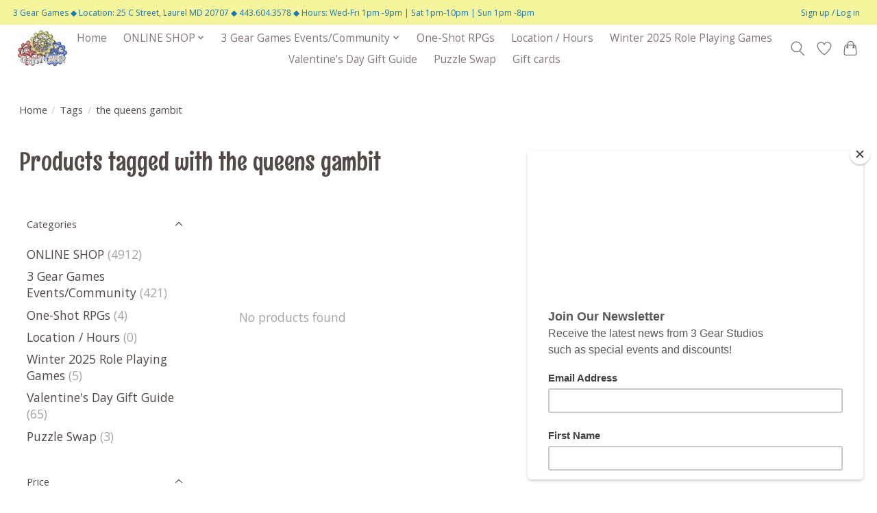

--- FILE ---
content_type: text/html; charset=utf-8
request_url: https://www.google.com/recaptcha/api2/aframe
body_size: 247
content:
<!DOCTYPE HTML><html><head><meta http-equiv="content-type" content="text/html; charset=UTF-8"></head><body><script nonce="EzntNVnip0Q3rAa8XtgiGQ">/** Anti-fraud and anti-abuse applications only. See google.com/recaptcha */ try{var clients={'sodar':'https://pagead2.googlesyndication.com/pagead/sodar?'};window.addEventListener("message",function(a){try{if(a.source===window.parent){var b=JSON.parse(a.data);var c=clients[b['id']];if(c){var d=document.createElement('img');d.src=c+b['params']+'&rc='+(localStorage.getItem("rc::a")?sessionStorage.getItem("rc::b"):"");window.document.body.appendChild(d);sessionStorage.setItem("rc::e",parseInt(sessionStorage.getItem("rc::e")||0)+1);localStorage.setItem("rc::h",'1769540444900');}}}catch(b){}});window.parent.postMessage("_grecaptcha_ready", "*");}catch(b){}</script></body></html>

--- FILE ---
content_type: text/css; charset=UTF-8
request_url: https://cdn.shoplightspeed.com/shops/626817/themes/13296/assets/settings.css?2026011122101720210104183204
body_size: 331
content:
:root {
  --color-primary: #fa7474;
  --color-bg: #ffffff;
  --color-contrast-higher: #534946;
  --color-contrast-high: rgba(#534946, .75);
  --color-contrast-medium: rgba(#534946, .5);
  --color-contrast-lower: rgba(#534946, .15);
  --font-primary: Open Sans;
  --font-headings: Rum Raisin;
}
.color-contrast-medium {
  color: rgba(83, 73, 70, 0.5);
}
.color-contrast-low {
  color: rgba(83, 73, 70, 0.3);
}
.bg-contrast-lower, .bones__line, .s-tabs__list::after {
  background-color: rgba(83, 73, 70, 0.15);
}
.main-header__top-section {
  background-color: #f5f59d;
  color: #1a77b3;
}
.main-header__top-section .main-header__link, .main-header__top-section .main-header__link:hover {
  color: #1a77b3;
}
.main-header__logo {
  height: 55px;
}
.main-header__mobile-content .main-header__logo {
  height: 41.25px;
}
.main-header__nav::before {
  height: calc(41.25px + (var(--space-xxs) *2));
}
.main-header--mobile .main-header__item:not(:last-child) {
  border-bottom: 1px solid rgba(133, 118, 118, 0.2);
}
.main-header--mobile .main-header__dropdown, .main-footer .border-top, .main-footer.border-top {
  border-top: 1px solid rgba(133, 118, 118, 0.2);
}
.btn--primary {
  background-color: #fa7474;
  color: #ffffff;
}
.btn--primary:hover {
  background-color: rgba(250, 116, 116, 0.65);
}
.bundle__plus {
  background-color: #fa7474;
  color: #ffffff;
}
body {
  background-color: #ffffff;
  color: #534946;
}
.bg {
  background-color: #ffffff;
}
.main-header:not(.main-header--transparent), .main-footer, .coming-soon {
  background-color: #ffffff;
  color: #857676;
  --color-bg: #ffffff;
}
.main-header__search-form.bg {
  background-color: #ffffff;
}
@media (min-width: 64rem) {
  .dropdown__menu, .main-header__dropdown {
    background-color: #ffffff;
  }
  .main-header__dropdown-link {
    color: #534946;
  }
}


--- FILE ---
content_type: text/javascript;charset=utf-8
request_url: https://www.3gearstudios.com/services/stats/pageview.js
body_size: -413
content:
// SEOshop 27-01-2026 19:00:41